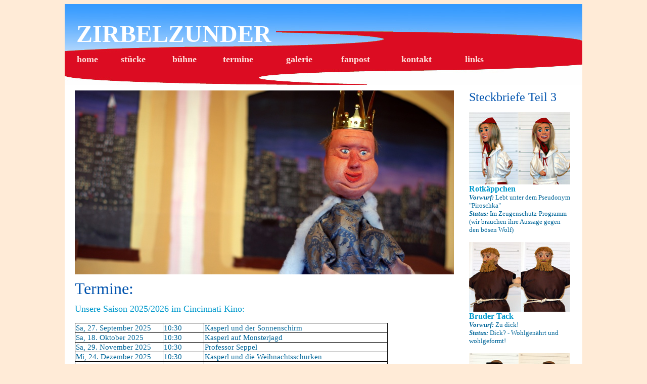

--- FILE ---
content_type: text/html
request_url: http://zirbelzunder.de/termine.htm
body_size: 22453
content:
<html>

<head>
<meta http-equiv="Content-Language" content="de">
<meta name="GENERATOR" content="Microsoft FrontPage 5.0">
<meta name="ProgId" content="FrontPage.Editor.Document">
<meta http-equiv="Content-Type" content="text/html; charset=windows-1252">
<title>ZIRBELZUNDER.DE</title>
<span style="font-family:Trebuchet MS color="#006699"">
<style type="text/css">
a:link { text-decoration:none; color:#E60000; }
a:visited { text-decoration:none; color:#E60000; }
a:hover { text-decoration:underline;}
a:active { text-decoration:underline;}
</style>
</head>

<body bgcolor="#FFEBD7" vlink="#0000FF" text="#006699">


</div>
<div align="center">
  <center>
  <table border="0" cellpadding="0" cellspacing="0" style="border-collapse: collapse" bordercolor="#111111" width="1024" id="AutoNumber5" bgcolor="#FFFFFF">
    <tr>
      <td width="100%">
      <div align="center">
  <center>
 <table border="0" cellpadding="0" cellspacing="0" style="border-collapse: collapse" bordercolor="#111111" width="1024" id="AutoNumber1" background="menupix/oben4_blaurot2.jpg" bgcolor="#E60000">
    <tr>
      <td width="100%">
      <table border="0" cellpadding="4" cellspacing="0" style="border-collapse: collapse" bordercolor="#111111" width="100%" id="AutoNumber2" height="90">
        <tr>
          <td width="12">
          <p dir="ltr">&nbsp;</td>
          <td width="1000" valign="bottom">
          <span style="font-family:Trebuchet MS color="#006699"">
           <b>
          <font face="Trebuchet MS" size="7" color="#FFFFFF">ZIRBELZUNDER </font>
          <font face="Trebuchet MS" size="2" color="#FFFFFF"> </font></b></span></td>
        </tr>
      </table>
     <table border="0" cellpadding="0" cellspacing="0" style="border-collapse: collapse" bordercolor="#111111" width="100%" id="AutoNumber3" height="40">
        <tr>
          <td width="24">
          <img border="0" src="menupix/weiss_24_x_31_transp.gif" width="24" height="37"></td>
          <td><b><font face="Trebuchet MS" size="4">
          <a href="index.htm"><font color="#FFE3DD">home</font></a></font></b></td>
          <td><b><font face="Trebuchet MS" size="4">
          <a href="stuecke.htm"><font color="#FFE3DD">stücke</font></a></font></b></td>
          <td><b><font face="Trebuchet MS" size="4">
          <a href="buehne.htm"><font color="#FFE3DD">bühne</font></a></font></b></td>
          <td><b><font face="Trebuchet MS" size="4">
          <a href="termine.htm"><font color="#FFE3DD">termine </font></a></font>
          </b></td>
          <td><b><font face="Trebuchet MS" size="4">
          <a href="galerie.htm"><font color="#FFE3DD">galerie</font></a></font></b></td>
           <td><b><font face="Trebuchet MS" size="4">
            <a href="fanpost.htm"><font color="#FFE3DD">fanpost</font></a></font></b></td>
          <td> <span style="font-family:Trebuchet MS color="#006699"">
          <b><font face="Trebuchet MS" size="4">
          <a href="kontakt.htm"><font color="#FFE3DD">kontakt</font></a></font></b></td>
          <td>
<span style="font-family:Trebuchet MS color="#006699"">
          <b><font face="Trebuchet MS" size="4">
          <a href="links.htm"><font color="#FFE3DD">links </font></a></font>
          </b>

</span>
          </td>
          <td width="15%">&nbsp;</td>
        </tr>
      </table>
      <table border="0" cellpadding="0" cellspacing="0" style="border-collapse: collapse" bordercolor="#111111" width="100%" id="AutoNumber4" height="30">
        <tr>
          <td width="100%">&nbsp;</td>
        </tr>
      </table>
      </td>
    </tr>
  </table>
  </center>
</div>

      <table border="0" cellpadding="0" cellspacing="0" style="border-collapse: collapse" bordercolor="#111111" width="100%" id="AutoNumber7">
        <tr>
        <td width="20" valign="top">
        <font face="Trebuchet MS">
        <img border="0" src="menupix/weiss_20_x_11_transp.gif" width="20" height="11"></font></td>
        <td width="750" valign="top">
        <font face="Trebuchet MS">
        <img border="0" src="menupix/weiss_750_x_11_transp.gif" width="750" height="11"></font></td>
        <td width="31" valign="top">
        <font face="Trebuchet MS">
        <img border="0" src="menupix/weiss_30_x_11_transp.gif" width="30" height="11"></font></td>
        <td valign="top" width="204">
        <font face="Trebuchet MS">
        <img border="0" src="menupix/weiss_200_x_11_transp.gif" width="200" height="11"></font></td>
        <td valign="top" width="20">
        <font face="Trebuchet MS">
        <img border="0" src="menupix/weiss_24_x_11_transp.gif" width="24" height="11"></font></td>
      </tr>
        <tr>
          <td width="20%" valign="top">&nbsp;<p>&nbsp;</p>
          <p>&nbsp;</p>
          <p>&nbsp;</td>
          <td width="20%" valign="top">
        <p style="line-height: 150%" align="justify">
        <font face="Trebuchet MS">
        <img border="0" src="bilder/a_king_in_ny_750.jpg" width="750" height="364"></font></p>
        <p style="line-height: 150%" align="justify">
        <font face="Trebuchet MS" size="6" color="#0053AE">Termine:</font></p>
        <p style="line-height: 150%" align="justify">
        <font face="Trebuchet MS" size="4" color="#0099CC">Unsere Saison 
        2025/2026 im Cincinnati Kino: </font></p>
        <table x:str border="0" cellpadding="0" cellspacing="0" style="border-collapse:
 collapse;width:619">
          <colgroup>
            <col width="173" style="width: 130pt">
            <col width="80" style="width:60pt">
            <col width="238" style="width: 179pt">
          </colgroup>
          <tr height="19" style="height:14.25pt">
            <td height="19" width="173" style="height: 14.25pt; width: 130pt; font-size: 11.0pt; text-align: left; vertical-align: top; color: windowtext; font-weight: 400; font-style: normal; text-decoration: none; font-family: Arial; white-space: nowrap; border: .5pt solid windowtext; padding-left: 1px; padding-right: 1px; padding-top: 1px" x:num="45927">
            <font face="Trebuchet MS" color="#006699">Sa, 27. September 2025</font></td>
            <td width="80" style="width: 60pt; font-size: 11.0pt; text-align: left; color: windowtext; font-weight: 400; font-style: normal; text-decoration: none; font-family: Arial; vertical-align: bottom; white-space: nowrap; border-left: medium none; border-right: .5pt solid windowtext; border-top: .5pt solid windowtext; border-bottom: .5pt solid windowtext; padding-left: 1px; padding-right: 1px; padding-top: 1px" x:num="0.4375">
            <font face="Trebuchet MS" color="#006699">10:30</font></td>
            <td style="width: 366; font-size: 11.0pt; vertical-align: top; color: windowtext; font-weight: 400; font-style: normal; text-decoration: none; font-family: Arial; text-align: general; white-space: nowrap; border-left: medium none; border-right: .5pt solid windowtext; border-top: .5pt solid windowtext; border-bottom: .5pt solid windowtext; padding-left: 1px; padding-right: 1px; padding-top: 1px">
            <font face="Trebuchet MS" color="#006699">Kasperl und der 
            Sonnenschirm</font></td>
          </tr>
          <tr height="19" style="height:14.25pt">
            <td height="19" style="height: 14.25pt; font-size: 11.0pt; text-align: left; vertical-align: top; color: windowtext; font-weight: 400; font-style: normal; text-decoration: none; font-family: Arial; white-space: nowrap; border-left: .5pt solid windowtext; border-right: .5pt solid windowtext; border-top: medium none; border-bottom: .5pt solid windowtext; padding-left: 1px; padding-right: 1px; padding-top: 1px" x:num="45948">
            <font face="Trebuchet MS" color="#006699">Sa, 18. Oktober 2025</font></td>
            <td style="font-size: 11.0pt; text-align: left; color: windowtext; font-weight: 400; font-style: normal; text-decoration: none; font-family: Arial; vertical-align: bottom; white-space: nowrap; border-left: medium none; border-right: .5pt solid windowtext; border-top: medium none; border-bottom: .5pt solid windowtext; padding-left: 1px; padding-right: 1px; padding-top: 1px" x:num="0.4375">
            <font face="Trebuchet MS" color="#006699">10:30</font></td>
            <td style="font-size: 11.0pt; vertical-align: top; color: windowtext; font-weight: 400; font-style: normal; text-decoration: none; font-family: Arial; text-align: general; white-space: nowrap; border-left: medium none; border-right: .5pt solid windowtext; border-top: medium none; border-bottom: .5pt solid windowtext; padding-left: 1px; padding-right: 1px; padding-top: 1px" width="366">
            <font face="Trebuchet MS" color="#006699">Kasperl auf Monsterjagd</font></td>
          </tr>
          <tr height="19" style="height:14.25pt">
            <td height="19" style="height: 14.25pt; font-size: 11.0pt; text-align: left; vertical-align: top; color: windowtext; font-weight: 400; font-style: normal; text-decoration: none; font-family: Arial; white-space: nowrap; border-left: .5pt solid windowtext; border-right: .5pt solid windowtext; border-top: medium none; border-bottom: .5pt solid windowtext; padding-left: 1px; padding-right: 1px; padding-top: 1px" x:num="45990">
            <font face="Trebuchet MS" color="#006699">Sa, 29. November 2025</font></td>
            <td style="font-size: 11.0pt; text-align: left; color: windowtext; font-weight: 400; font-style: normal; text-decoration: none; font-family: Arial; vertical-align: bottom; white-space: nowrap; border-left: medium none; border-right: .5pt solid windowtext; border-top: medium none; border-bottom: .5pt solid windowtext; padding-left: 1px; padding-right: 1px; padding-top: 1px" x:num="0.4375">
            <font face="Trebuchet MS" color="#006699">10:30</font></td>
            <td style="font-size: 11.0pt; vertical-align: top; color: windowtext; font-weight: 400; font-style: normal; text-decoration: none; font-family: Arial; text-align: general; white-space: nowrap; border-left: medium none; border-right: .5pt solid windowtext; border-top: medium none; border-bottom: .5pt solid windowtext; padding-left: 1px; padding-right: 1px; padding-top: 1px" width="366">
            <font face="Trebuchet MS" color="#006699">Professor Seppel</font></td>
          </tr>
          <tr height="19" style="height:14.25pt">
            <td height="19" style="height: 14.25pt; font-size: 11.0pt; text-align: left; vertical-align: top; color: windowtext; font-weight: 400; font-style: normal; text-decoration: none; font-family: Arial; white-space: nowrap; border-left: .5pt solid windowtext; border-right: .5pt solid windowtext; border-top: medium none; border-bottom: .5pt solid windowtext; padding-left: 1px; padding-right: 1px; padding-top: 1px" x:num="46015">
            <font face="Trebuchet MS" color="#006699">Mi, 24. Dezember 2025</font></td>
            <td style="font-size: 11.0pt; text-align: left; color: windowtext; font-weight: 400; font-style: normal; text-decoration: none; font-family: Arial; vertical-align: bottom; white-space: nowrap; border-left: medium none; border-right: .5pt solid windowtext; border-top: medium none; border-bottom: .5pt solid windowtext; padding-left: 1px; padding-right: 1px; padding-top: 1px" x:num="0.4375">
            <font face="Trebuchet MS" color="#006699">10:30</font></td>
            <td style="font-size: 11.0pt; vertical-align: top; color: windowtext; font-weight: 400; font-style: normal; text-decoration: none; font-family: Arial; text-align: general; white-space: nowrap; border-left: medium none; border-right: .5pt solid windowtext; border-top: medium none; border-bottom: .5pt solid windowtext; padding-left: 1px; padding-right: 1px; padding-top: 1px" width="366">
            <font face="Trebuchet MS" color="#006699">Kasperl und die 
            Weihnachtsschurken</font></td>
          </tr>
          <tr height="19" style="height:14.25pt">
            <td height="19" style="height: 14.25pt; font-size: 11.0pt; text-align: left; vertical-align: top; color: windowtext; font-weight: 400; font-style: normal; text-decoration: none; font-family: Arial; white-space: nowrap; border-left: .5pt solid windowtext; border-right: .5pt solid windowtext; border-top: medium none; border-bottom: .5pt solid windowtext; padding-left: 1px; padding-right: 1px; padding-top: 1px" x:num="46053">
            <font face="Trebuchet MS" color="#006699">Sa, 31. Januar 2026</font></td>
            <td style="font-size: 11.0pt; text-align: left; color: windowtext; font-weight: 400; font-style: normal; text-decoration: none; font-family: Arial; vertical-align: bottom; white-space: nowrap; border-left: medium none; border-right: .5pt solid windowtext; border-top: medium none; border-bottom: .5pt solid windowtext; padding-left: 1px; padding-right: 1px; padding-top: 1px" x:num="0.4375">
            <font face="Trebuchet MS" color="#006699">10:30</font></td>
            <td style="font-size: 11.0pt; vertical-align: top; color: windowtext; font-weight: 400; font-style: normal; text-decoration: none; font-family: Arial; text-align: general; white-space: nowrap; border-left: medium none; border-right: .5pt solid windowtext; border-top: medium none; border-bottom: .5pt solid windowtext; padding-left: 1px; padding-right: 1px; padding-top: 1px" width="366">
            <font face="Trebuchet MS" color="#006699">Kasperl als Detektiv</font></td>
          </tr>
          <tr height="19" style="height:14.25pt">
            <td height="19" style="height: 14.25pt; font-size: 11.0pt; text-align: left; vertical-align: top; color: windowtext; font-weight: 400; font-style: normal; text-decoration: none; font-family: Arial; white-space: nowrap; border-left: .5pt solid windowtext; border-right: .5pt solid windowtext; border-top: medium none; border-bottom: .5pt solid windowtext; padding-left: 1px; padding-right: 1px; padding-top: 1px" x:num="46081">
            <font face="Trebuchet MS" color="#006699">Sa, 28. Februar 2026</font></td>
            <td style="font-size: 11.0pt; text-align: left; color: windowtext; font-weight: 400; font-style: normal; text-decoration: none; font-family: Arial; vertical-align: bottom; white-space: nowrap; border-left: medium none; border-right: .5pt solid windowtext; border-top: medium none; border-bottom: .5pt solid windowtext; padding-left: 1px; padding-right: 1px; padding-top: 1px" x:num="0.4375">
            <font face="Trebuchet MS" color="#006699">10:30</font></td>
            <td style="font-size: 11.0pt; vertical-align: top; color: windowtext; font-weight: 400; font-style: normal; text-decoration: none; font-family: Arial; text-align: general; white-space: nowrap; border-left: medium none; border-right: .5pt solid windowtext; border-top: medium none; border-bottom: .5pt solid windowtext; padding-left: 1px; padding-right: 1px; padding-top: 1px" width="366">
            <font face="Trebuchet MS" color="#006699">Kasperl und die 
            Räuberpistole</font></td>
          </tr>
          <tr height="19" style="height:14.25pt">
            <td height="19" style="height: 14.25pt; font-size: 11.0pt; text-align: left; vertical-align: top; color: windowtext; font-weight: 400; font-style: normal; text-decoration: none; font-family: Arial; white-space: nowrap; border-left: .5pt solid windowtext; border-right: .5pt solid windowtext; border-top: medium none; border-bottom: .5pt solid windowtext; padding-left: 1px; padding-right: 1px; padding-top: 1px" x:num="46109">
            <font face="Trebuchet MS" color="#006699">Sa, 28. März 2026</font></td>
            <td style="font-size: 11.0pt; text-align: left; color: windowtext; font-weight: 400; font-style: normal; text-decoration: none; font-family: Arial; vertical-align: bottom; white-space: nowrap; border-left: medium none; border-right: .5pt solid windowtext; border-top: medium none; border-bottom: .5pt solid windowtext; padding-left: 1px; padding-right: 1px; padding-top: 1px" x:num="0.4375">
            <font face="Trebuchet MS" color="#006699">10:30</font></td>
            <td style="font-size: 11.0pt; vertical-align: top; color: windowtext; font-weight: 400; font-style: normal; text-decoration: none; font-family: Arial; text-align: general; white-space: nowrap; border-left: medium none; border-right: .5pt solid windowtext; border-top: medium none; border-bottom: .5pt solid windowtext; padding-left: 1px; padding-right: 1px; padding-top: 1px" width="366">
            <font face="Trebuchet MS" color="#006699">Kasperl und die Hintertür</font></td>
          </tr>
          <tr height="19" style="height:14.25pt">
            <td height="19" style="height: 14.25pt; font-size: 11.0pt; text-align: left; vertical-align: top; color: windowtext; font-weight: 400; font-style: normal; text-decoration: none; font-family: Arial; white-space: nowrap; border-left: .5pt solid windowtext; border-right: .5pt solid windowtext; border-top: medium none; border-bottom: .5pt solid windowtext; padding-left: 1px; padding-right: 1px; padding-top: 1px" x:num="46137">
            <font face="Trebuchet MS" color="#006699">Sa, 25. April 2026</font></td>
            <td style="font-size: 11.0pt; text-align: left; color: windowtext; font-weight: 400; font-style: normal; text-decoration: none; font-family: Arial; vertical-align: bottom; white-space: nowrap; border-left: medium none; border-right: .5pt solid windowtext; border-top: medium none; border-bottom: .5pt solid windowtext; padding-left: 1px; padding-right: 1px; padding-top: 1px" x:num="0.4375">
            <font face="Trebuchet MS" color="#006699">10:30</font></td>
            <td style="font-size: 11.0pt; vertical-align: top; color: windowtext; font-weight: 400; font-style: normal; text-decoration: none; font-family: Arial; text-align: general; white-space: nowrap; border-left: medium none; border-right: .5pt solid windowtext; border-top: medium none; border-bottom: .5pt solid windowtext; padding-left: 1px; padding-right: 1px; padding-top: 1px" width="366">
            <font face="Trebuchet MS" color="#006699">Der Weltraumkasperl</font></td>
          </tr>
        </table>
   
       
        <p style="line-height: 150%" align="left">

<span style="font-family:Trebuchet MS color="#006699"">

<font face="Trebuchet MS"><a href="https://cincinnati-muenchen.de/">Cincinnati-Kino 
München</a>, 
Cincinnatistr. 31, 81549 München,  089 690 22 41, erreichbar 
zu den Öffnungszeiten des Kinos.
      
</font>

</span>

        </p>

        <p style="line-height: 150%" align="left">

<font face="Trebuchet MS"> 

<span style="font-family:Trebuchet MS color="#006699"">

<b>KARTEN: </b>
      
<br>
      
Vorverkauf im Kino Kartenpreis 7,00 €, vsl. ab Sept. 2024 zu den üblichen Öffnungszeiten des Kinos.<br>
      
</span>

<span style="font-family:Trebuchet MS color=">

Online-Vorverkauf Kartenpreis 7,50 € voraussichtlich ab Anfang September unter:</span></font></p>

        <p style="line-height: 150%" align="left">

<font face="Trebuchet MS">
<a href="https://www.cincinnati-muenchen.de/de/specials/940">
https://www.cincinnati-muenchen.de/de/specials/940</a></font></p>

        <p style="line-height: 150%" align="justify">

        &nbsp;</p>

        <p style="line-height: 150%" align="left">

        <font face="Trebuchet MS"><a href="galerie.htm">(weiter)</a></font></p>

          </td>
          <td width="20%" valign="top">&nbsp;</td>
          <td width="20%" valign="top">
        <font face="Trebuchet MS" size="5" color="#0053AE">Steckbriefe Teil 3</font><span style="font-family:Trebuchet MS color="#006699""><p align="left">
        <font face="Trebuchet MS">
        <img border="0" src="steckbrieffotos/fahndungsfoto_piroschka_200.jpg" width="200" height="143"><br>
        </font><b><font face="Trebuchet MS" color="#0099CC">Rotkäppchen</font></b><font face="Trebuchet MS" size="2"><br>
        <i><b>Vorwurf:</b></i> Lebt unter dem Pseudonym &quot;Piroschka&quot;<br>
        <b><i>Status: </i></b>Im 
        Zeugenschutz-Programm (wir brauchen ihre Aussage gegen den bösen Wolf) </font>
        <p align="left">
        <font face="Trebuchet MS">
        <img border="0" src="steckbrieffotos/fahndungsfoto_bruder_tack_200.jpg" width="200" height="138"><br>
        </font><b><font face="Trebuchet MS" color="#0099CC">Bruder Tack</font></b><font face="Trebuchet MS" size="2"><br>
        <i><b>Vorwurf:</b></i> Zu dick!<br>
        <b><i>Status: </i></b>Dick? - Wohlgenährt und wohlgeformt!</font><p align="left">
        <font face="Trebuchet MS">
        <img border="0" src="steckbrieffotos/fahndungsfoto_ray_200.jpg" width="200" height="143"><br>
        </font><b><font face="Trebuchet MS" color="#0099CC">Ray</font></b><font face="Trebuchet MS" size="2"><br>
        <i><b>Vorwurf:</b></i> Zu nah am Klischee. <br>
        <b><i>Status: </i></b>Ihr seid ja nur neidisch, weil ich so cool bin!</font><span style="font-family:Trebuchet MS color="#006699""><p align="left">
        <font face="Trebuchet MS">
        <img border="0" src="steckbrieffotos/fahndungsfoto_seebaer_200.jpg" width="200" height="151"><br>
        <font color="#0099CC"><b>Kapitän Iglu</b></font></font><font face="Trebuchet MS" size="2"><br>
        <i><b>Vorwurf:</b></i> Verkauft illegalen Fang.<br>
        <b><i>Status: </i></b>Vorletzter beim Werbecasting. </font>
        </span><p align="left">
        </span></td>
          <td width="20%" valign="top">&nbsp;</td>
        </tr>
      </table>
      <p>&nbsp;</p>
      <table border="0" cellpadding="0" cellspacing="0" style="border-collapse: collapse" bordercolor="#111111" width="100%" id="AutoNumber6" bgcolor="#E60000">
        <tr>
          <td width="100%">
          <p align="center"><b>
          <a href="buehne.htm">
          <br>
          <a href="impressum.htm">
          <font color="#FFE3DD" face="Trebuchet MS" size="2">impressum</font></a><br>
          <a href="datenschutz.htm">
          <font color="#FFE3DD" face="Trebuchet MS" size="2">datenschutzerklärung</font></a><br>          &nbsp;</b></p>
        </tr>
      </table>
      </td>
    </tr>
  </table>
  </center>
</div>

</span>
<p align="center"><b>&nbsp;</b></p>

</body>

</html>